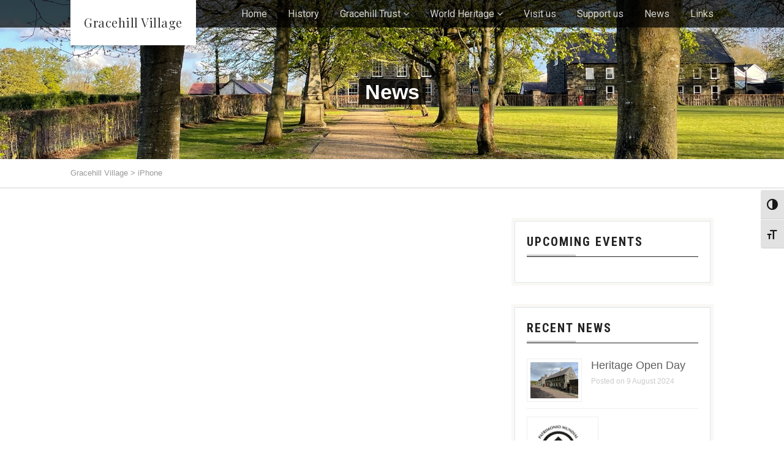

--- FILE ---
content_type: text/html; charset=UTF-8
request_url: https://gracehillvillage.org/?longdesc=2466&referrer=2465
body_size: 679
content:
<!DOCTYPE html>
<html lang="en-GB">
<head>
	<meta charset="UTF-8">
	<title>World-Heritage Patrimoine Mondial</title>
	<link rel="stylesheet" type="text/css" href="https://gracehillvillage.org/wp-content/themes/vestige/style.css">
	<link rel="stylesheet" type="text/css" href="https://gracehillvillage.org/wp-content/plugins/wp-accessibility/css/wpa-style.css">
</head>
<body data-rsssl=1>
<div id="longdesc" class="template-longdesc">
	<div id="desc_2466">
		<div id="desc_wp-image-2466">
			<p>World-Heritage Patrimoine Mondial</p>
		</div>
		<p><a href="https://gracehillvillage.org/world-heritage-site-success/#longdesc-return-2466">Return to article.</a></p>	</div>
</div>
</body>
</html>
